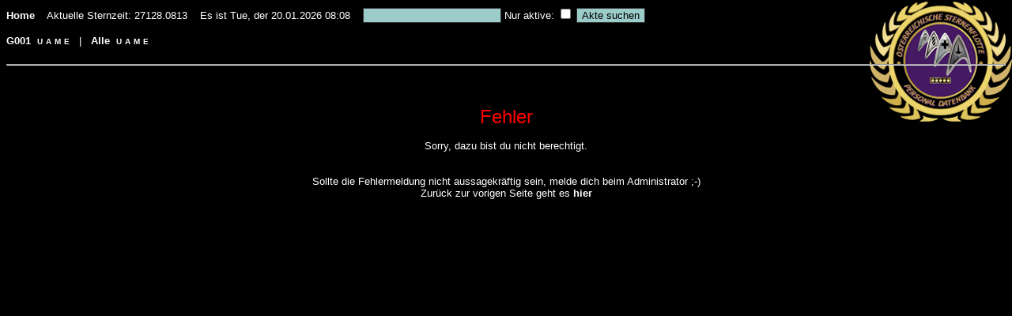

--- FILE ---
content_type: text/html; charset=UTF-8
request_url: http://persodb.oesf.at/op.editAkte.php?art=charakter&action=avatar&cha_id=1871&value=0
body_size: 1215
content:
<!DOCTYPE HTML PUBLIC "-//W3C//DTD HTML 4.0 Transitional//EN">
<html><head>
	<META HTTP-EQUIV='Content-Type' CONTENT='text/html; charset=utf-8'>
	<title>Aktenverwaltung der ÖSF</title>
	<link rel='stylesheet' media='screen' href='style.css'>
</head>
<SCRIPT language='JavaScript' src='functions.js'></SCRIPT>
<body class='body'>
		<div id='menu'>
			<div class='loginout'>
				<a href='index.php'>Home</a>&nbsp;&nbsp;&nbsp;
				Aktuelle Sternzeit: 27128.0813&nbsp;&nbsp;&nbsp;
				Es ist Tue, der 20.01.2026 08:08&nbsp;&nbsp;&nbsp;
				<form method='post' action='out.viewCrew.php' class='bannerform'>
					<input type='text' value='' name='suchname'> Nur aktive:
					<input type='checkbox' name='suchaktiv'>
					<input type='submit' name='submit' value='Akte suchen'>
				</form>
			</div><br>
			<a href='out.viewCrew.php?sort=G001'><font size=-1>G001</font></a>&nbsp;
			<a href='out.viewCrew.php?sort=G001&status=Urlaub'><font size=-2>U</font></a>
			<a href='out.viewCrew.php?sort=G001&status=Aktiv'><font size=-2>A</font></a>
			<a href='out.viewCrew.php?sort=G001&status=MIA'><font size=-2>M</font></a>
			<a href='out.viewCrew.php?sort=G001&status=EHE'><font size=-2>E</font></a>
			&nbsp;&nbsp;|&nbsp;&nbsp;
			<a href='out.viewCrew.php?sort=Alle'><font >Alle</font></a>&nbsp;
			<a href='out.viewCrew.php?sort=Alle&status=Urlaub'><font size=-2>U</font></a>
			<a href='out.viewCrew.php?sort=Alle&status=Aktiv'><font size=-2>A</font></a>
			<a href='out.viewCrew.php?sort=Alle&status=MIA'><font size=-2>M</font></a>
			<a href='out.viewCrew.php?sort=Alle&status=EHE'><font size=-2>E</font></a><br><br>
			<hr>
		</div>
		<div id='content'>
<br><br><br><div align='center'><font color=#ff0000 size=5>Fehler</font><br><br>Sorry, dazu bist du nicht berechtigt.<br><br><br>Sollte die Fehlermeldung nicht aussagekräftig sein, melde dich beim Administrator ;-)<br>Zurück zur vorigen Seite geht es <a href='javascript:history.back()'>hier</a></div>		</div>
<script defer src="https://static.cloudflareinsights.com/beacon.min.js/vcd15cbe7772f49c399c6a5babf22c1241717689176015" integrity="sha512-ZpsOmlRQV6y907TI0dKBHq9Md29nnaEIPlkf84rnaERnq6zvWvPUqr2ft8M1aS28oN72PdrCzSjY4U6VaAw1EQ==" data-cf-beacon='{"version":"2024.11.0","token":"51ef10f0615448e5a0eade97d1dcc2a8","r":1,"server_timing":{"name":{"cfCacheStatus":true,"cfEdge":true,"cfExtPri":true,"cfL4":true,"cfOrigin":true,"cfSpeedBrain":true},"location_startswith":null}}' crossorigin="anonymous"></script>
</body>
</html>


--- FILE ---
content_type: text/css
request_url: http://persodb.oesf.at/style.css
body_size: 782
content:
.body { font-family:Arial; font-size:10pt; color:white; background-color:black; background-image:url('image/hp/oesf.png'); background-attachment:fixed; background-position:right top; background-repeat:no-repeat; }
.body-vorschau { font-family:Arial; font-size:10pt; color:white; background-color:black; }
a:link { font-size:10pt; font-weight:bold; text-decoration:none; color:white; }
a:visited { font-size:10pt; font-weight:bold; text-decoration:none; color:white; }
a:hover { font-size:10pt; font-weight:bold; text-decoration:none; color:red; }
a:active { font-size:10pt; font-weight:bold; text-decoration:none; color:white; }
.edit a:link { color:white; }
.edit a:visited { color:white; }
.edit a:hover { color:red; }
.view a:link { color:#888888; }
.view a:visited { color:#888888; }
.view a:hover { color:red; }
.deleted {color:red; text-decoration:line-through; }

h1 { font-size:20pt; margin-bottom:6px; }
h2 { font-size:16pt; margin-bottom:6px; }
h3 { font-size:12pt; margin-bottom:6px; }

table { padding:2px; }
td { font-size:10pt; vertical-align:top; }
.stat_schreiber { font-weight:bold; }
.stat_schreiber a { font-weight:bold; }
.stat_char { font-size:8pt; }
.stat_char a { font-size:8pt; font-weight:normal; }
.table-ueberschrift { font-weight:bold; }
.table-seitenschrift { font-weight:bold; width:100px; }
.border-bottom { border-bottom:1px solid #666666; }
.border-left { border-left:1px solid #666666; }
.border-top { border-top:1px solid #666666; }
.kopf-name { color: #ffffff; font-size: 14pt; font-weight: bold; }
.schreiberueberschrift { color:#ff6600; font-size:12pt; font-weight:bold; text-align:center; }
.charakterueberschrift { color:#0066ff; font-size:12pt; font-weight:bold; text-align:center; }
.schreibertable { border-width:2px; border-style:solid; empty-cells:show; border-color:#ff6600; width:900px; }
.charaktertable { border-width:2px; border-style:solid; empty-cells:show; border-color:#0066ff; width:900px; }
.bemerkung { background-color:#FF0000; border-width:2px; border-style:solid; empty-cells:show; border-color:#ffffff; width:900px; text-align:center; font-family:arial; color:#ffffff; font-size:12pt; font-weight:bold; }
.bannerform { display:inline; }
.newsbox { padding-left:20px; margin-bottom:5px; vertical-align:top; text-align:left; }
.editor { border-width:1px; border-style:solid; border-color:#9BCCCA; margin-bottom:2px; text-align:center; padding:5px; }
.editor_farbe { width:10px; height:10px; }

html > body .hidden{ display:inline; }
input,select,textarea { font-size:10pt; border: thin #333333 solid; background-color: #9BCCCA; }
.dropdown { width:200px; }
.dropdown_small { width:150px; }
.dropdown_narrow { width:50px; }


--- FILE ---
content_type: application/javascript
request_url: http://persodb.oesf.at/functions.js
body_size: 1925
content:
var clientPC = navigator.userAgent.toLowerCase(); // Get client info
var clientVer = parseInt(navigator.appVersion); // Get browser version

var is_ie = ((clientPC.indexOf('msie') != -1) && (clientPC.indexOf('opera') == -1));
var is_win = ((clientPC.indexOf('win') != -1) || (clientPC.indexOf('16bit') != -1));

function saveForm(feld, wert, isDropdown)
{
	if (document.getElementById)
	{
		hideForm(feld, 1);
		var knoten = document.getElementById("text_"+feld).firstChild;
		while (knoten!=null)
		{
			document.getElementById("text_"+feld).removeChild(knoten);
			knoten = document.getElementById("text_"+feld).firstChild;
		}

		if (isDropdown)
		{
			with(document.getElementById(feld))
			{
				zeile = options[selectedIndex].firstChild.data;
			}
		}
		else
		{
			zeile = wert;
			val_br = zeile.indexOf("<br>");
			val_nl = zeile.indexOf("\n");

			while (val_br!=-1 || val_nl!=-1)
			{
				if (val_br!=-1 && (val_br<val_nl || val_nl==-1))
				{
					document.getElementById("text_"+feld).appendChild(document.createTextNode(zeile.substr(0,val_br)));
					zeile = zeile.substr(val_br+4);
				}
				else if (val_nl!=-1 && (val_nl<val_br || val_br==-1))
				{
					document.getElementById("text_"+feld).appendChild(document.createTextNode(zeile.substr(0,val_nl)));
					zeile = zeile.substr(val_nl+1);
				}
				document.getElementById("text_"+feld).appendChild(document.createElement("br"));
				val_br = zeile.indexOf("<br>");
				val_nl = zeile.indexOf("\n");
			}
		}

		if (zeile=="") zeile="-";
		document.getElementById("text_"+feld).appendChild(document.createTextNode(zeile));
		document.ueberform.uebertrag_feld.value = feld;
		document.ueberform.uebertrag_wert.value = wert;
		document.ueberform.submit();
	}
}

function showElement(name, show)
{
	if (show)
		breite = 100;
	else
		breite = 0;

	if (document.getElementById)
		document.getElementById(name).style.width = breite + "%";
}

function showForm(feld, withtext)
{
	if (document.getElementById)
	{
		document.getElementById("form_"+feld).style.width = "100%";
		if (withtext)
		{
			document.getElementById("text_"+feld).style.width = "0px";
			document.getElementById("text_"+feld).style.height = "1px";
			document.getElementById(feld).focus();
		}
		else
			document.getElementById("form_"+feld).style.height = "100%";
	}
}

function hideForm(feld, withtext)
{
	if (document.getElementById)
	{
		document.getElementById("form_"+feld).style.width = "0px";
		if (withtext)
		{
			document.getElementById("text_"+feld).style.width = "100%";
			document.getElementById("text_"+feld).style.height = "100%";
		}
		else
			document.getElementById("form_"+feld).style.height = "1px";
	}
}

function changePic(feld, wert, verz)
{
	if (document.getElementById)
	{
		if (wert!="none" && wert!="")
			document.getElementById("bild_"+feld).src = verz + wert;
		else
			document.getElementById("bild_"+feld).src = verz + "leer.gif";
	}
}

function changeMission(wert)
{
	if (document.getElementById)
	{
		if (wert!="none")
		{
			document.location.href="out.viewStatistik.php?mis_id="+wert;
		}
	}
}

function changeMP(wert, verz)
{
	if (document.getElementById)
	{
		if (wert!="none")
		{
			document.getElementById("mission_bild").src = verz + wert;
			document.getElementById("mission_art").value = wert.substring(4,5);

			text = '<?php  print $mpformat; ?>';
			if (text.indexOf("%s")>-1)
				text = text.replace("%s", wert.substring(6,wert.length-4));
			else
				text = wert.substring(6,wert.length-4);
			document.getElementById("mission_text").value = text;
		}
	}
}

function changeHtml(id, opentag, closetag)
{
	var textarea = document.getElementById(id);

	textarea.focus();
	if ((clientVer >= 4) && is_ie && is_win)
	{
		if (document.selection.createRange().text)
		{
			// Add tags around selection
			document.selection.createRange().text = opentag + document.selection.createRange().text + closetag;
			textarea.focus();
			return;
		}
	}
	else if (textarea.selectionEnd && (textarea.selectionEnd - textarea.selectionStart > 0))
	{
		var selLength = (typeof(textarea.textLength) == 'undefined') ? textarea.value.length : textarea.textLength;
		var selStart = textarea.selectionStart;
		var selEnd = textarea.selectionEnd;
		var scrollTop = textarea.scrollTop;

		if (selEnd == 1 || selEnd == 2)
			selEnd = selLength;

		textarea.value = (textarea.value).substring(0,selStart) + opentag + (textarea.value).substring(selStart, selEnd) + closetag + (textarea.value).substring(selEnd, selLength);
		textarea.selectionStart = selStart + opentag.length;
		textarea.selectionEnd = selEnd + opentag.length;
		textarea.focus();
		textarea.scrollTop = scrollTop;
		textarea.focus();
		return;
	}
/*
	//The new position for the cursor after adding the bbcode
	var caret_pos = getCaretPosition(textarea).start;
	var new_pos = caret_pos + bbopen.length;

	// Open tag
	insert_text(bbopen + bbclose);

	// Center the cursor when we don't have a selection
	// Gecko and proper browsers
	if (!isNaN(textarea.selectionStart))
	{
		textarea.selectionStart = new_pos;
		textarea.selectionEnd = new_pos;
	}
	// IE
	else if (document.selection)
	{
		var range = textarea.createTextRange();
		range.move("character", new_pos);
		range.select();
		storeCaret(textarea);
	}

	textarea.focus();
	return;
*/
}

function changeKurs(wert)
{
	if (document.getElementById)
	{
		if (wert=="")
		{
			document.formular_akademie.sch_akademie_kurs.value="";
			document.formular_akademie.sch_akademie_abk.value="";
			document.formular_akademie.sch_akademie_wort.value="";
			document.formular_akademie.sch_akademie_zahl.value="";
			document.formular_akademie.sch_akademie_bezeichnung.value="";
		}
		else
		{
			document.formular_akademie.sch_akademie_kurs.value=wert;
			document.formular_akademie.sch_akademie_abk.value=wert;
			document.formular_akademie.sch_akademie_wort.value="bestanden";
			document.formular_akademie.sch_akademie_zahl.value="-";
			if (wert=="BOV")
				document.formular_akademie.sch_akademie_bezeichnung.value="Br�ckenoffiziersverhalten";
			else if (wert=="�SF")
				document.formular_akademie.sch_akademie_bezeichnung.value="�sterreichische Sternenflotte";
			else if (wert=="ST")
				document.formular_akademie.sch_akademie_bezeichnung.value="Star Trek";
			else if (wert=="RPG")
				document.formular_akademie.sch_akademie_bezeichnung.value="Rollenspiel";
		}
	}
}

function ein(id)
{
	feld = document.getElementById("id"+id);
	bild = document.getElementById("bild"+id);
	if (feld.style.display=="none")
	{
		feld.style.display="block";
		bild.src="image/hp/minus.gif";
	} else {
		feld.style.display="none";
		bild.src="image/hp/plus.gif";
	}
}

function GroesseAendern(Ereignis)
{
	var gesamtHoehe = document.getElementById('alles').offsetHeight;
	var menuHoehe = document.getElementById('menu').offsetHeight;
//	document.getElementById('content').style.height = gesamtHoehe-menuHoehe-5;
}

function htmlAbsenden(action, target)
{
	document.formMail.action = action;
	document.formMail.target = target;
	document.formMail.submit();
};